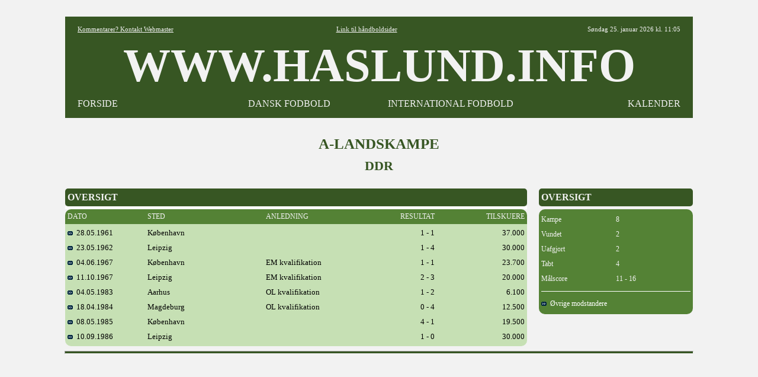

--- FILE ---
content_type: text/html; charset=utf-8
request_url: https://www.google.com/recaptcha/api2/aframe
body_size: 270
content:
<!DOCTYPE HTML><html><head><meta http-equiv="content-type" content="text/html; charset=UTF-8"></head><body><script nonce="8OdVUQOYE0kNdjh4R7YNqQ">/** Anti-fraud and anti-abuse applications only. See google.com/recaptcha */ try{var clients={'sodar':'https://pagead2.googlesyndication.com/pagead/sodar?'};window.addEventListener("message",function(a){try{if(a.source===window.parent){var b=JSON.parse(a.data);var c=clients[b['id']];if(c){var d=document.createElement('img');d.src=c+b['params']+'&rc='+(localStorage.getItem("rc::a")?sessionStorage.getItem("rc::b"):"");window.document.body.appendChild(d);sessionStorage.setItem("rc::e",parseInt(sessionStorage.getItem("rc::e")||0)+1);localStorage.setItem("rc::h",'1769335538559');}}}catch(b){}});window.parent.postMessage("_grecaptcha_ready", "*");}catch(b){}</script></body></html>